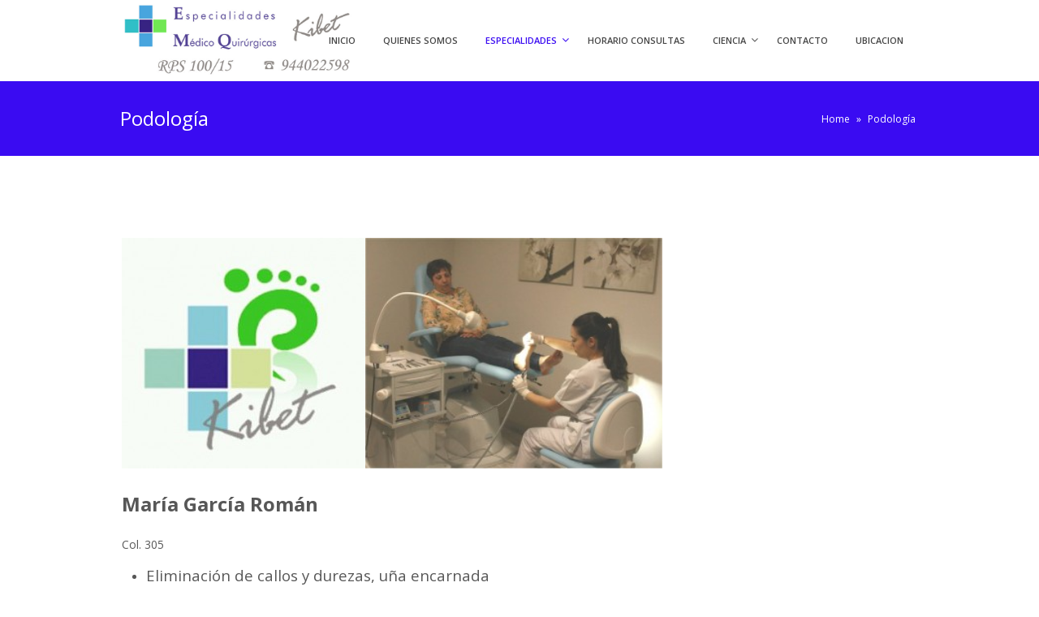

--- FILE ---
content_type: text/html; charset=UTF-8
request_url: https://emqkibet.com/podologia/
body_size: 6908
content:

<!DOCTYPE html>
<!--[if lt IE 7]><html class="ie6" lang="es-ES"><![endif]-->
<!--[if IE 7]><html class="ie7" lang="es-ES"><![endif]-->
<!--[if IE 8]><html class="ie8" lang="es-ES"><![endif]-->
<!--[if IE 9]><html class="ie9" lang="es-ES"><![endif]-->
<!--[if (gte IE 9)|!(IE)]><!--><html lang="es-ES"><!--<![endif]-->


<head>
	<meta charset="UTF-8" />
	<meta name="viewport" content="width=device-width, initial-scale=1, maximum-scale=1">
	<meta name="format-detection" content="telephone=no">
	<meta name="description" content="Especialidades Médico Quirúrgicas Kibet. Expertos en oftalmología. Telmo Xabier Lertxundi Plaza, Oftalmólogo Portugalete.">

	<link rel="profile" href="http://gmpg.org/xfn/11" />
	<link rel="pingback" href="https://emqkibet.com/xmlrpc.php" />
	
			
		<title>Podología | EMQ Kibet</title>
<link rel="alternate" type="application/rss+xml" title="EMQ Kibet &raquo; Feed" href="https://emqkibet.com/feed/" />
<link rel="alternate" type="application/rss+xml" title="EMQ Kibet &raquo; RSS de los comentarios" href="https://emqkibet.com/comments/feed/" />
<link rel='stylesheet' id='contact-form-7-css'  href='https://emqkibet.com/wp-content/plugins/contact-form-7/includes/css/styles.css?ver=4.1.2' type='text/css' media='all' />
<link rel='stylesheet' id='rs-plugin-settings-css'  href='https://emqkibet.com/wp-content/plugins/revslider/rs-plugin/css/settings.css?ver=4.6.5' type='text/css' media='all' />
<style id='rs-plugin-settings-inline-css' type='text/css'>
.tp-caption a{color:#ff7302;text-shadow:none;-webkit-transition:all 0.2s ease-out;-moz-transition:all 0.2s ease-out;-o-transition:all 0.2s ease-out;-ms-transition:all 0.2s ease-out}.tp-caption a:hover{color:#ffa902}
</style>
<link rel='stylesheet' id='social-widget-css'  href='https://emqkibet.com/wp-content/plugins/social-media-widget/social_widget.css?ver=4.1.36' type='text/css' media='all' />
<link rel='stylesheet' id='timetable_sf_style-css'  href='https://emqkibet.com/wp-content/plugins/timetable/style/superfish.css?ver=4.1.36' type='text/css' media='all' />
<link rel='stylesheet' id='timetable_style-css'  href='https://emqkibet.com/wp-content/plugins/timetable/style/style.css?ver=4.1.36' type='text/css' media='all' />
<link rel='stylesheet' id='timetable_event_template-css'  href='https://emqkibet.com/wp-content/plugins/timetable/style/event_template.css?ver=4.1.36' type='text/css' media='all' />
<link rel='stylesheet' id='timetable_responsive_style-css'  href='https://emqkibet.com/wp-content/plugins/timetable/style/responsive.css?ver=4.1.36' type='text/css' media='all' />
<link rel='stylesheet' id='timetable_font_lato-css'  href='//fonts.googleapis.com/css?family=Lato%3A400%2C700&#038;ver=4.1.36' type='text/css' media='all' />
<link rel='stylesheet' id='js_composer_front-css'  href='https://emqkibet.com/wp-content/plugins/js_composer/assets/css/js_composer.css?ver=4.4.3' type='text/css' media='all' />
<link rel='stylesheet' id='core-extend-css'  href='https://emqkibet.com/wp-content/plugins/core-extend/assets/css/core-extend.css?ver=4.1.36' type='text/css' media='all' />
<link rel='stylesheet' id='font-awesome-css'  href='https://emqkibet.com/wp-content/plugins/core-extend/assets/css/font-awesome.css?ver=4.1.36' type='text/css' media='all' />
<link rel='stylesheet' id='google-fonts-css'  href='//fonts.googleapis.com/css?family=Open+Sans%3Alighter%2Cnormal%2Csemi-bold%2Cbold&#038;ver=4.1.36' type='text/css' media='all' />
<link rel='stylesheet' id='jquery.mmenu-css'  href='https://emqkibet.com/wp-content/themes/care/css/jquery.mmenu.css?ver=1' type='text/css' media='all' />
<link rel='stylesheet' id='main-css'  href='https://emqkibet.com/wp-content/themes/care/style.css?ver=4.1.36' type='text/css' media='all' />
<style id='main-inline-css' type='text/css'>

		.themecolor_bg, .wpb_button.wpb_btn_themecolor, .wpb_button.wpb_btn_themecolor:hover, input[type='submit'], #wp-calendar #today, .vc_progress_bar .vc_single_bar.bar_themecolor .vc_bar, #site-navigation .header_cart_button .cart_product_count, .woocommerce a.added_to_cart,.woocommerce-page a.added_to_cart, .header-search .search-input, .pricing-box .plan-badge, article.format-quote .quoute-text, article.format-link .link-text, article.format-status .status-text {background-color:#3a0bf2;}
	::selection{background-color:#3a0bf2;}::-moz-selection{background-color:#3a0bf2;}
		dt,.wpb_button.wpb_btn_themecolor.wpb_btn-minimal, .themecolor_txt, #site-header #site-navigation ul li a:hover, #site-header #site-navigation .search_button:hover, #site-header #site-navigation .header_cart_button:hover, #site-header #site-navigation ul li ul li.current-menu-item > a, #site-header #site-navigation ul li ul li.current-menu-item > a:hover, .single-post #site-header #site-navigation ul li ul li.current_page_parent > a, #site-header #site-navigation ul li ul li.current-menu-ancestor > a, #site-navigation ul li.menu-item-has-children:hover:after, #site-header #site-navigation ul li.megamenu ul li a:hover, #site-header #site-navigation ul li.current-menu-item > a,.single-post #site-header #site-navigation ul li.current_page_parent > a, #site-header #site-navigation ul li.current-menu-ancestor > a, #site-header #site-navigation ul li.current-menu-ancestor.menu-item-has-children:after, a:hover, #site-header #site-navigation ul li.megamenu ul li.current-menu-item > a,.single-post #site-header #site-navigation ul li.megamenu ul li.current_page_parent > a,#site-header #site-navigation ul li.megamenu ul li.current-menu-ancestor > a, .widget a, span.required, #comments .comment-reply-link:hover,#comments .comment-meta a:hover, .vc_toggle_default .vc_toggle_title .vc_toggle_icon:after, .post-entry-header .entry-meta a:hover, #comments p.comment-notes:before, p.logged-in-as:before, p.must-log-in:before, article.sticky .post-preview:after, .separator_w_icon i, blockquote:after, article.format-chat p:nth-child(odd):before, .entry-meta-footer a:hover, .footer-sidebar a:hover, .team_member_position, .wpb_accordion .wpb_accordion_wrapper .wpb_accordion_header a{color:#3a0bf2;}		
	
		.wpb_button.wpb_btn_themecolor, .wpb_button.wpb_btn_themecolor:hover, input[type='submit'], th, #comments .comment-reply-link:hover, #site-navigation, #site-navigation ul li ul {border-color:#3a0bf2;}
	
		.widget-area .widget .tagcloud a:hover, .post-navigation a:hover {background-color:#3a0bf2;}
		article.format-image .post-preview a:after{background-color:#3a0bf2; background-color:rgba(58,11,242, 0.75);}
		article.format-image .post-preview a:hover:after, article.format-image .post-preview a.touch-hover:after {background-color:#3a0bf2; background-color:rgba(58,11,242, 1);}
		.header-search.header-search-active .searchform-wrapper:before {border-bottom-color:#3a0bf2;}
	#top-bar-wrapper{padding:0px;}#site-header #header-container, #top-bar{max-width:980px; }#topleft-widget-area{padding-left:0px;} #topright-widget-area{padding-right:0px;}.row-inner{max-width:1010px;}#container.no-sidebar.no-vc, #container.row-inner, .site-info .row-inner, .page-header .row-inner{max-width:980px;}.tt_event_theme_page{width:980px; }.tt_event_page_left{width:670px; }body, .tt_event_theme_page p{font-family:Open Sans; color:#575757; font-size:14px}select, input, textarea, .wpb_button{font-family:Open Sans}#site-navigation{font-family:Open Sans, sans-serif;}#site-navigation ul li{}h1, h2, h3, h4, h5, h6{font-family:Open Sans}.heading_wrapper h2, .heading_wrapper .heading_subtitle{font-family:Open Sans}.widget .widget-title{font-family:Open Sans}#site-header #header-wrapper, #site-navigation ul li ul{background-color:#ffffff;}#site-header, #site-header #header-container{height:100px;} #site-navigation ul li a, #site-navigation .search_button, #site-navigation .header_cart_link, #site-logo .site-title{line-height:100px;} #site-logo img {max-height:100px;}#top-bar-wrapper{background:#3498db}#top-bar-wrapper, #top-bar-wrapper a, #top-bar ul li ul li a:after{color:#ffffff}#site-logo h1.site-title a, #site-header #site-navigation ul li a, #site-header #site-navigation .search_button, #site-header #site-navigation .header_cart_button, .toggle-mobile-menu i {color:#444444}#site-header #site-navigation ul li.megamenu > ul > li > a, #site-header #site-navigation ul li.megamenu > ul > li:hover > a,  #site-header #site-navigation ul li.megamenu ul li.current-menu-ancestor > a {color:#284b80}#site-logo {margin-top:0px}#site-logo {margin-left:0px}h1{font-size:30px}h2{font-size:24px}h3{font-size:20px}h4{font-size:18px}h5{font-size:16px}h6{font-size:13px}h1, h2, h3, h4, h5, h6, h1 a, h2 a, h3 a, h4 a, h5 a, h6 a, .woocommerce-page.woocommerce-cart .cart-empty, #site-navigation .header_cart_widget .woocommerce .buttons a, #site-navigation .header_cart_widget .woocommerce .total, .tt_event_theme_page h2, .tt_event_theme_page h3, .tt_event_theme_page h4, .tt_event_theme_page h5, #sidebar .widget_nav_menu ul li.current-menu-item a, #sidebar .widget_nav_menu ul li a:hover {color:#284b80}a {color:#3a0bf2}.post-entry-header .entry-meta, .post-entry-header .entry-meta a,.entry-meta-footer ,.entry-meta-footer a{color:#3e293e}.page-header{background-color:#3a0bf2}.footer-sidebar .widget{color:#999999}.site-info .widget{color:#999999}.blog article.post-entry {text-align:left}.single-post article.post-entry {text-align:left}#content h4.wpb_toggle{color:#575757}
</style>
<script type='text/javascript' src='https://emqkibet.com/wp-includes/js/jquery/jquery.js?ver=1.11.1'></script>
<script type='text/javascript' src='https://emqkibet.com/wp-includes/js/jquery/jquery-migrate.min.js?ver=1.2.1'></script>
<script type='text/javascript' src='https://emqkibet.com/wp-content/plugins/revslider/rs-plugin/js/jquery.themepunch.tools.min.js?ver=4.6.5'></script>
<script type='text/javascript' src='https://emqkibet.com/wp-content/plugins/revslider/rs-plugin/js/jquery.themepunch.revolution.min.js?ver=4.6.5'></script>
<script type='text/javascript' src='https://emqkibet.com/wp-content/plugins/timetable/js/timetable.js?ver=4.1.36'></script>
<script type='text/javascript' src='https://emqkibet.com/wp-content/themes/care/js/init.js?ver=4.1.36'></script>
<script type='text/javascript' src='https://emqkibet.com/wp-content/themes/care/js/sticky-header.js?ver=4.1.36'></script>
<link rel="EditURI" type="application/rsd+xml" title="RSD" href="https://emqkibet.com/xmlrpc.php?rsd" />
<link rel="wlwmanifest" type="application/wlwmanifest+xml" href="https://emqkibet.com/wp-includes/wlwmanifest.xml" /> 
<meta name="generator" content="WordPress 4.1.36" />
<link rel='canonical' href='https://emqkibet.com/podologia/' />
<link rel='shortlink' href='https://emqkibet.com/?p=75' />
		<script type="text/javascript">
			jQuery(document).ready(function() {
				// CUSTOM AJAX CONTENT LOADING FUNCTION
				var ajaxRevslider = function(obj) {
				
					// obj.type : Post Type
					// obj.id : ID of Content to Load
					// obj.aspectratio : The Aspect Ratio of the Container / Media
					// obj.selector : The Container Selector where the Content of Ajax will be injected. It is done via the Essential Grid on Return of Content
					
					var content = "";

					data = {};
					
					data.action = 'revslider_ajax_call_front';
					data.client_action = 'get_slider_html';
					data.token = 'bcdc3a1380';
					data.type = obj.type;
					data.id = obj.id;
					data.aspectratio = obj.aspectratio;
					
					// SYNC AJAX REQUEST
					jQuery.ajax({
						type:"post",
						url:"https://emqkibet.com/wp-admin/admin-ajax.php",
						dataType: 'json',
						data:data,
						async:false,
						success: function(ret, textStatus, XMLHttpRequest) {
							if(ret.success == true)
								content = ret.data;								
						},
						error: function(e) {
							console.log(e);
						}
					});
					
					 // FIRST RETURN THE CONTENT WHEN IT IS LOADED !!
					 return content;						 
				};
				
				// CUSTOM AJAX FUNCTION TO REMOVE THE SLIDER
				var ajaxRemoveRevslider = function(obj) {
					return jQuery(obj.selector+" .rev_slider").revkill();
				};

				// EXTEND THE AJAX CONTENT LOADING TYPES WITH TYPE AND FUNCTION
				var extendessential = setInterval(function() {
					if (jQuery.fn.tpessential != undefined) {
						clearInterval(extendessential);
						if(typeof(jQuery.fn.tpessential.defaults) !== 'undefined') {
							jQuery.fn.tpessential.defaults.ajaxTypes.push({type:"revslider",func:ajaxRevslider,killfunc:ajaxRemoveRevslider,openAnimationSpeed:0.3});   
							// type:  Name of the Post to load via Ajax into the Essential Grid Ajax Container
							// func: the Function Name which is Called once the Item with the Post Type has been clicked
							// killfunc: function to kill in case the Ajax Window going to be removed (before Remove function !
							// openAnimationSpeed: how quick the Ajax Content window should be animated (default is 0.3)
						}
					}
				},30);
			});
		</script>
		<meta name="generator" content="Powered by Visual Composer - drag and drop page builder for WordPress."/>
<!--[if IE 8]><link rel="stylesheet" type="text/css" href="https://emqkibet.com/wp-content/plugins/js_composer/assets/css/vc-ie8.css" media="screen"><![endif]--><noscript><style> .wpb_animate_when_almost_visible { opacity: 1; }</style></noscript></head>
	
<body class="page page-id-75 page-template-default wpb-js-composer js-comp-ver-4.4.3 vc_responsive">
	<div id="wrapper">
		
				
				
		<header id="site-header" class="" role="banner">
			<div id="header-wrapper">
				<div id="header-container" class="clearfix">
					<div id="site-logo">
						<a href="https://emqkibet.com" class="header-default-css"><img src="http://emqkibet.com/wp-content/uploads/2015/03/Logo_v3.jpg" alt="EMQ Kibet" /></a>					</div>
					
					<nav id="site-navigation" role="navigation">
						<div class="menu-container"><ul id="menu-menu-principal" class="menu"><li id="menu-item-29" class="menu-item menu-item-type-post_type menu-item-object-page menu-item-29"><a href="https://emqkibet.com/">Inicio</a></li>
<li id="menu-item-30" class="menu-item menu-item-type-post_type menu-item-object-page menu-item-30"><a href="https://emqkibet.com/quienes-somos/">Quienes somos</a></li>
<li id="menu-item-28" class="menu-item menu-item-type-post_type menu-item-object-page current-menu-ancestor current-menu-parent current_page_parent current_page_ancestor menu-item-has-children menu-item-28"><a href="https://emqkibet.com/especialidades/">Especialidades</a>
<ul class="sub-menu">
	<li id="menu-item-60" class="menu-item menu-item-type-post_type menu-item-object-page menu-item-has-children menu-item-60"><a href="https://emqkibet.com/oftalmologia/">Oftalmología</a>
	<ul class="sub-menu">
		<li id="menu-item-127" class="menu-item menu-item-type-post_type menu-item-object-page menu-item-127"><a href="https://emqkibet.com/cornea/">Córnea</a></li>
		<li id="menu-item-126" class="menu-item menu-item-type-post_type menu-item-object-page menu-item-126"><a href="https://emqkibet.com/superficie-ocular/">Superficie Ocular</a></li>
		<li id="menu-item-125" class="menu-item menu-item-type-post_type menu-item-object-page menu-item-125"><a href="https://emqkibet.com/oftalmologia-pediatrica/">Oftalmología Pediátrica</a></li>
		<li id="menu-item-121" class="menu-item menu-item-type-post_type menu-item-object-page menu-item-121"><a href="https://emqkibet.com/glaucoma/">Glaucoma</a></li>
		<li id="menu-item-123" class="menu-item menu-item-type-post_type menu-item-object-page menu-item-123"><a href="https://emqkibet.com/cataratas/">Cataratas</a></li>
		<li id="menu-item-122" class="menu-item menu-item-type-post_type menu-item-object-page menu-item-122"><a href="https://emqkibet.com/presbicia/">Cirugía Láser</a></li>
		<li id="menu-item-154" class="menu-item menu-item-type-post_type menu-item-object-page menu-item-154"><a href="https://emqkibet.com/presbicia-2/">Presbicia</a></li>
		<li id="menu-item-124" class="menu-item menu-item-type-post_type menu-item-object-page menu-item-124"><a href="https://emqkibet.com/retina/">Retina</a></li>
		<li id="menu-item-120" class="menu-item menu-item-type-post_type menu-item-object-page menu-item-120"><a href="https://emqkibet.com/medios-diagnosticos-precisos/">Medios diagnósticos precisos</a></li>
	</ul>
</li>
	<li id="menu-item-59" class="menu-item menu-item-type-post_type menu-item-object-page menu-item-has-children menu-item-59"><a href="https://emqkibet.com/fisioterapia/">Fisioterapia</a>
	<ul class="sub-menu">
		<li id="menu-item-601" class="menu-item menu-item-type-post_type menu-item-object-page menu-item-has-children menu-item-601"><a href="https://emqkibet.com/fisioterapia-y-rehabilitacion/">Fisioterapia y rehabilitación</a>
		<ul class="sub-menu">
			<li id="menu-item-302" class="menu-item menu-item-type-post_type menu-item-object-page menu-item-302"><a href="https://emqkibet.com/patologias-que-tratamos/">Patologías que tratamos</a></li>
			<li id="menu-item-309" class="menu-item menu-item-type-post_type menu-item-object-page menu-item-309"><a href="https://emqkibet.com/tecnicas-de-tratamiento/">Técnicas de tratamiento</a></li>
			<li id="menu-item-593" class="menu-item menu-item-type-post_type menu-item-object-page menu-item-593"><a href="https://emqkibet.com/induccion-miofascial/">Inducción miofascial</a></li>
			<li id="menu-item-305" class="menu-item menu-item-type-post_type menu-item-object-page menu-item-305"><a href="https://emqkibet.com/kinesiotaping/">Kinesiotaping o vendaje neuromuscular</a></li>
			<li id="menu-item-308" class="menu-item menu-item-type-post_type menu-item-object-page menu-item-308"><a href="https://emqkibet.com/terapia-manual/">Terapia manual</a></li>
		</ul>
</li>
		<li id="menu-item-598" class="menu-item menu-item-type-post_type menu-item-object-page menu-item-598"><a href="https://emqkibet.com/unidad-de-la-mujer/">Unidad de la mujer</a></li>
	</ul>
</li>
	<li id="menu-item-79" class="menu-item menu-item-type-post_type menu-item-object-page menu-item-has-children menu-item-79"><a href="https://emqkibet.com/otorrinolaringologia/">Otorrinolaringología</a>
	<ul class="sub-menu">
		<li id="menu-item-282" class="menu-item menu-item-type-post_type menu-item-object-page menu-item-282"><a href="https://emqkibet.com/oido/">Oído</a></li>
		<li id="menu-item-279" class="menu-item menu-item-type-post_type menu-item-object-page menu-item-279"><a href="https://emqkibet.com/nariz/">Nariz</a></li>
		<li id="menu-item-280" class="menu-item menu-item-type-post_type menu-item-object-page menu-item-280"><a href="https://emqkibet.com/garganta/">Garganta</a></li>
		<li id="menu-item-420" class="menu-item menu-item-type-post_type menu-item-object-page menu-item-420"><a href="https://emqkibet.com/cabeza-y-cuello/">Cabeza y cuello</a></li>
		<li id="menu-item-281" class="menu-item menu-item-type-post_type menu-item-object-page menu-item-281"><a href="https://emqkibet.com/equilibrio/">Equilibrio</a></li>
	</ul>
</li>
	<li id="menu-item-80" class="menu-item menu-item-type-post_type menu-item-object-page current-menu-item page_item page-item-75 current_page_item menu-item-80"><a href="https://emqkibet.com/podologia/">Podología</a></li>
	<li id="menu-item-425" class="menu-item menu-item-type-post_type menu-item-object-page menu-item-425"><a href="https://emqkibet.com/cirugia-plastica-y-reconstructiva/">Cirugía plástica y reconstructiva</a></li>
	<li id="menu-item-671" class="menu-item menu-item-type-post_type menu-item-object-page menu-item-671"><a href="https://emqkibet.com/nutricion/">Nutrición</a></li>
	<li id="menu-item-672" class="menu-item menu-item-type-post_type menu-item-object-page menu-item-672"><a href="https://emqkibet.com/psicologia/">Psicología</a></li>
</ul>
</li>
<li id="menu-item-62" class="menu-item menu-item-type-post_type menu-item-object-page menu-item-62"><a href="https://emqkibet.com/horarioconsultas/">Horario consultas</a></li>
<li id="menu-item-331" class="menu-item menu-item-type-post_type menu-item-object-page menu-item-has-children menu-item-331"><a href="https://emqkibet.com/ciencia/">CIENCIA</a>
<ul class="sub-menu">
	<li id="menu-item-208" class="menu-item menu-item-type-post_type menu-item-object-page menu-item-208"><a href="https://emqkibet.com/conferencias/">Últ. conferencias</a></li>
	<li id="menu-item-256" class="menu-item menu-item-type-post_type menu-item-object-page menu-item-256"><a href="https://emqkibet.com/ult-publicaciones/">Últ. publicaciones</a></li>
</ul>
</li>
<li id="menu-item-26" class="menu-item menu-item-type-post_type menu-item-object-page menu-item-26"><a href="https://emqkibet.com/contacto/">Contacto</a></li>
<li id="menu-item-27" class="menu-item menu-item-type-post_type menu-item-object-page menu-item-27"><a href="https://emqkibet.com/donde-estamos/">Ubicacion</a></li>
</ul></div>						
												
											
					</nav><!-- #site-navigation -->
					
													
					<a href="#mobile-site-navigation" class="toggle-mobile-menu"><i class="fa fa-bars"></i></a>
				</div><!-- #header-container -->	
			</div><!-- #header-wrapper -->	
		</header><!-- #site-header -->	
		
		
	
	
			<div class="page-header">
			<div class="row-inner">
				<h1 class="page-title">Podología</h1><nav class="breadcrumbs-trail" role="navigation"><a href="https://emqkibet.com/" class="home">Home</a> <span class='breadcrumbs-separator'>&raquo;</span> Podología</nav>			</div>	
		</div><!-- .page-header -->
		
		
		<div id="main" class="clearfix">
		<div id="container" class="row-inner">
			<div id="content">

				
				<article id="post-75" class="post-75 page type-page status-publish hentry clearfix" role="article">
					<div class="entry-content clearfix">
						<p>&nbsp;</p>
<p><a href="http://emqkibet.com/wp-content/uploads/2015/04/LOGO-PODO.jpg"><img class="alignnone size-medium wp-image-85" src="http://emqkibet.com/wp-content/uploads/2015/04/LOGO-PODO-300x284.jpg" alt="LOGO PODO" width="300" height="284" /></a><a href="http://emqkibet.com/wp-content/uploads/2015/03/Podo-2.jpg"><img class="alignnone  wp-image-250" src="http://emqkibet.com/wp-content/uploads/2015/03/Podo-2-300x233.jpg" alt="Podo 2" width="366" height="284" /></a></p>
<p><span style="font-size: 18pt;"><strong>María García Román</strong></span></p>
<p>Col. 305</p>
<ul>
<li><span style="font-size: 14pt;">Eliminación de callos y durezas, uña encarnada</span></li>
<li><span style="font-size: 14pt;">Podología deportiva</span></li>
<li><span style="font-size: 14pt;">Cirugía uña encarnada</span></li>
<li><span style="font-size: 14pt;">Podología infantil</span></li>
<li><span style="font-size: 14pt;">Podología geriátrica</span></li>
<li><span style="font-size: 14pt;">Pie diabético</span></li>
<li><span style="font-size: 14pt;">Estudio biomecánica y de la pisada</span></li>
<li><span style="font-size: 14pt;">Estudio postural</span></li>
<li><span style="font-size: 14pt;">Plantillas personalizadas</span></li>
<li><span style="font-size: 14pt;">Se tratarán Papilomas con tratamiento caustico.</span></li>
<li><span style="font-size: 14pt;">Así como servicios de podología preventiva con estudio biomecánico de la pisada en el que se incluyen a ancianos y niños, del gesto deportivo y estudio postural.</span></li>
</ul>
<p>&nbsp;</p>
					</div><!-- .entry-content -->
				</article>

								
			</div><!-- #content -->
		</div><!-- #container -->
		
	</div><!-- #main  -->

	
<footer class="site-footer">
	<div class="wpb_row">

					<div class="footer-sidebar">
				<div class="row-inner">
					
											<div class="vc_col-sm-12">
							<div class="widget-area">
								<aside id="social-widget-3" class="widget Social_Widget"><h3 class="widget-title">Follow Us!</h3><div class="socialmedia-buttons smw_left"><link href='https://api.doctoralia.com/widgets/social/widgetcss?api=F0C2A55537BE4C2D929E23C2ABE05FB9' type='text/css' rel='stylesheet' /><a href='http://www.doctoralia.es/medico/lertxundi+plaza+telmo+xabier-14818947' rel='publisher' target='_top' style='text-decoration:none;' class='dralia-social-widget'><img src='http://cdnmkt.doctoralia.com/widgetsocial/logo-green-square.png' alt='Telmo Xabier Lertxundi Plaza en Doctoralia' title='Telmo Xabier Lertxundi Plaza en Doctoralia' style='border:0;width:40px;height:40px;' /></a><br />
<a href="http://https://www.facebook.com/emqkibetportugalete" rel="nofollow" target="_blank"><img width="32" height="32" src="http://emqkibet.com/wp-content/plugins/social-media-widget/images/default/32/facebook.png" 
				alt="Follow Us on Facebook" 
				title="Oftalmología" style="opacity: 0.8; -moz-opacity: 0.8;" class="fade" /></a></div></aside>							</div>	
						</div>
					
											<div class="vc_col-sm-12">
							<div class="widget-area">
								<aside id="social-widget-4" class="widget Social_Widget"><div class="socialmedia-buttons smw_left"><p><script type="text/javascript" src="https://api.doctoralia.com/widgets/reviews/widget.js#apikey=F0C2A55537BE4C2D929E23C2ABE05FB9"></script></p>
<div class="dralia-reviews"></div>
</div></aside>							</div>	
						</div>
					
											<div class="vc_col-sm-12">
							<div class="widget-area">
								<aside id="social-widget-5" class="widget Social_Widget"><div class="socialmedia-buttons smw_left"><a href="http://https://www.facebook.com/fisiokibet" rel="nofollow" target="_blank"><img width="32" height="32" src="http://emqkibet.com/wp-content/plugins/social-media-widget/images/default/32/facebook.png" 
				alt="Follow Us on Facebook" 
				title="Fisioterapia" style="opacity: 0.8; -moz-opacity: 0.8;" class="fade" /></a></div></aside>							</div>	
						</div>
									</div><!-- .row-inner -->
			</div><!-- .footer-sidebar -->
			
		
			
			<div class="site-info"> 
				<div class="row-inner">
					<aside id="text-2" class="widget widget_text">			<div class="textwidget">EMQ Kibet 2015</div>
		</aside>				</div>
			</div>	
			
		
	</div><!-- .wpb_row -->
</footer><!-- .site-footer -->	
	<nav id="mobile-site-navigation" role="navigation">
		<ul id="menu-menu-principal-1" class="menu"><li class="menu-item menu-item-type-post_type menu-item-object-page menu-item-29"><a href="https://emqkibet.com/">Inicio</a></li>
<li class="menu-item menu-item-type-post_type menu-item-object-page menu-item-30"><a href="https://emqkibet.com/quienes-somos/">Quienes somos</a></li>
<li class="menu-item menu-item-type-post_type menu-item-object-page current-menu-ancestor current-menu-parent current_page_parent current_page_ancestor menu-item-has-children menu-item-28"><a href="https://emqkibet.com/especialidades/">Especialidades</a>
<ul class="sub-menu">
	<li class="menu-item menu-item-type-post_type menu-item-object-page menu-item-has-children menu-item-60"><a href="https://emqkibet.com/oftalmologia/">Oftalmología</a>
	<ul class="sub-menu">
		<li class="menu-item menu-item-type-post_type menu-item-object-page menu-item-127"><a href="https://emqkibet.com/cornea/">Córnea</a></li>
		<li class="menu-item menu-item-type-post_type menu-item-object-page menu-item-126"><a href="https://emqkibet.com/superficie-ocular/">Superficie Ocular</a></li>
		<li class="menu-item menu-item-type-post_type menu-item-object-page menu-item-125"><a href="https://emqkibet.com/oftalmologia-pediatrica/">Oftalmología Pediátrica</a></li>
		<li class="menu-item menu-item-type-post_type menu-item-object-page menu-item-121"><a href="https://emqkibet.com/glaucoma/">Glaucoma</a></li>
		<li class="menu-item menu-item-type-post_type menu-item-object-page menu-item-123"><a href="https://emqkibet.com/cataratas/">Cataratas</a></li>
		<li class="menu-item menu-item-type-post_type menu-item-object-page menu-item-122"><a href="https://emqkibet.com/presbicia/">Cirugía Láser</a></li>
		<li class="menu-item menu-item-type-post_type menu-item-object-page menu-item-154"><a href="https://emqkibet.com/presbicia-2/">Presbicia</a></li>
		<li class="menu-item menu-item-type-post_type menu-item-object-page menu-item-124"><a href="https://emqkibet.com/retina/">Retina</a></li>
		<li class="menu-item menu-item-type-post_type menu-item-object-page menu-item-120"><a href="https://emqkibet.com/medios-diagnosticos-precisos/">Medios diagnósticos precisos</a></li>
	</ul>
</li>
	<li class="menu-item menu-item-type-post_type menu-item-object-page menu-item-has-children menu-item-59"><a href="https://emqkibet.com/fisioterapia/">Fisioterapia</a>
	<ul class="sub-menu">
		<li class="menu-item menu-item-type-post_type menu-item-object-page menu-item-has-children menu-item-601"><a href="https://emqkibet.com/fisioterapia-y-rehabilitacion/">Fisioterapia y rehabilitación</a>
		<ul class="sub-menu">
			<li class="menu-item menu-item-type-post_type menu-item-object-page menu-item-302"><a href="https://emqkibet.com/patologias-que-tratamos/">Patologías que tratamos</a></li>
			<li class="menu-item menu-item-type-post_type menu-item-object-page menu-item-309"><a href="https://emqkibet.com/tecnicas-de-tratamiento/">Técnicas de tratamiento</a></li>
			<li class="menu-item menu-item-type-post_type menu-item-object-page menu-item-593"><a href="https://emqkibet.com/induccion-miofascial/">Inducción miofascial</a></li>
			<li class="menu-item menu-item-type-post_type menu-item-object-page menu-item-305"><a href="https://emqkibet.com/kinesiotaping/">Kinesiotaping o vendaje neuromuscular</a></li>
			<li class="menu-item menu-item-type-post_type menu-item-object-page menu-item-308"><a href="https://emqkibet.com/terapia-manual/">Terapia manual</a></li>
		</ul>
</li>
		<li class="menu-item menu-item-type-post_type menu-item-object-page menu-item-598"><a href="https://emqkibet.com/unidad-de-la-mujer/">Unidad de la mujer</a></li>
	</ul>
</li>
	<li class="menu-item menu-item-type-post_type menu-item-object-page menu-item-has-children menu-item-79"><a href="https://emqkibet.com/otorrinolaringologia/">Otorrinolaringología</a>
	<ul class="sub-menu">
		<li class="menu-item menu-item-type-post_type menu-item-object-page menu-item-282"><a href="https://emqkibet.com/oido/">Oído</a></li>
		<li class="menu-item menu-item-type-post_type menu-item-object-page menu-item-279"><a href="https://emqkibet.com/nariz/">Nariz</a></li>
		<li class="menu-item menu-item-type-post_type menu-item-object-page menu-item-280"><a href="https://emqkibet.com/garganta/">Garganta</a></li>
		<li class="menu-item menu-item-type-post_type menu-item-object-page menu-item-420"><a href="https://emqkibet.com/cabeza-y-cuello/">Cabeza y cuello</a></li>
		<li class="menu-item menu-item-type-post_type menu-item-object-page menu-item-281"><a href="https://emqkibet.com/equilibrio/">Equilibrio</a></li>
	</ul>
</li>
	<li class="menu-item menu-item-type-post_type menu-item-object-page current-menu-item page_item page-item-75 current_page_item menu-item-80"><a href="https://emqkibet.com/podologia/">Podología</a></li>
	<li class="menu-item menu-item-type-post_type menu-item-object-page menu-item-425"><a href="https://emqkibet.com/cirugia-plastica-y-reconstructiva/">Cirugía plástica y reconstructiva</a></li>
	<li class="menu-item menu-item-type-post_type menu-item-object-page menu-item-671"><a href="https://emqkibet.com/nutricion/">Nutrición</a></li>
	<li class="menu-item menu-item-type-post_type menu-item-object-page menu-item-672"><a href="https://emqkibet.com/psicologia/">Psicología</a></li>
</ul>
</li>
<li class="menu-item menu-item-type-post_type menu-item-object-page menu-item-62"><a href="https://emqkibet.com/horarioconsultas/">Horario consultas</a></li>
<li class="menu-item menu-item-type-post_type menu-item-object-page menu-item-has-children menu-item-331"><a href="https://emqkibet.com/ciencia/">CIENCIA</a>
<ul class="sub-menu">
	<li class="menu-item menu-item-type-post_type menu-item-object-page menu-item-208"><a href="https://emqkibet.com/conferencias/">Últ. conferencias</a></li>
	<li class="menu-item menu-item-type-post_type menu-item-object-page menu-item-256"><a href="https://emqkibet.com/ult-publicaciones/">Últ. publicaciones</a></li>
</ul>
</li>
<li class="menu-item menu-item-type-post_type menu-item-object-page menu-item-26"><a href="https://emqkibet.com/contacto/">Contacto</a></li>
<li class="menu-item menu-item-type-post_type menu-item-object-page menu-item-27"><a href="https://emqkibet.com/donde-estamos/">Ubicacion</a></li>
</ul>	</nav><!-- #mobile-site-navigation -->
	
</div><!-- #wrapper -->

<a href="#top" class="scrollToTop"><i class="fa fa-chevron-up"></i></a>	
		
<script type='text/javascript' src='https://emqkibet.com/wp-content/plugins/contact-form-7/includes/js/jquery.form.min.js?ver=3.51.0-2014.06.20'></script>
<script type='text/javascript'>
/* <![CDATA[ */
var _wpcf7 = {"loaderUrl":"https:\/\/emqkibet.com\/wp-content\/plugins\/contact-form-7\/images\/ajax-loader.gif","sending":"Enviando..."};
/* ]]> */
</script>
<script type='text/javascript' src='https://emqkibet.com/wp-content/plugins/contact-form-7/includes/js/scripts.js?ver=4.1.2'></script>
<script type='text/javascript' src='https://emqkibet.com/wp-includes/js/jquery/ui/core.min.js?ver=1.11.2'></script>
<script type='text/javascript' src='https://emqkibet.com/wp-includes/js/jquery/ui/widget.min.js?ver=1.11.2'></script>
<script type='text/javascript' src='https://emqkibet.com/wp-includes/js/jquery/ui/tabs.min.js?ver=1.11.2'></script>
<script type='text/javascript' src='https://emqkibet.com/wp-content/plugins/timetable/js/jquery.ba-bbq.min.js?ver=4.1.36'></script>
<script type='text/javascript' src='https://emqkibet.com/wp-content/plugins/timetable/js/jquery.carouFredSel-6.2.1-packed.js?ver=4.1.36'></script>
<script type='text/javascript'>
/* <![CDATA[ */
var objectL10n = {"title":"Menu"};
/* ]]> */
</script>
<script type='text/javascript' src='https://emqkibet.com/wp-content/themes/care/js/jquery.mmenu.js?ver=4.1.36'></script>
</body>
</html>